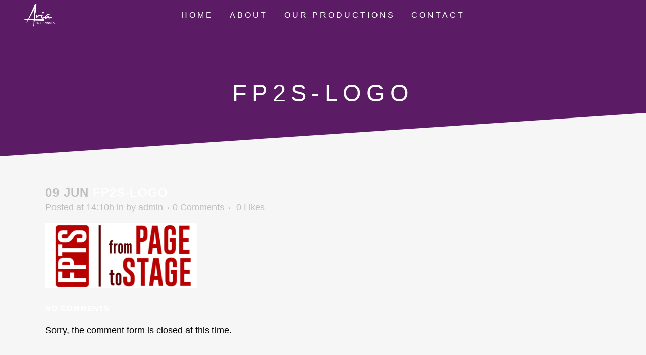

--- FILE ---
content_type: text/html; charset=UTF-8
request_url: https://aria-entertainment.com/fp2s-logo/
body_size: 11265
content:
<!DOCTYPE html>
<html lang="en-US">
<head>
	<meta charset="UTF-8" />
	
				<meta name="viewport" content="width=device-width,initial-scale=1,user-scalable=no">
		
            
                        <link rel="shortcut icon" type="image/x-icon" href="https://usercontent.one/wp/aria-entertainment.com/wp-content/uploads/2012/12/aria-logo-small.png?media=1713883067">
            <link rel="apple-touch-icon" href="https://usercontent.one/wp/aria-entertainment.com/wp-content/uploads/2012/12/aria-logo-small.png?media=1713883067"/>
        
	<link rel="profile" href="https://gmpg.org/xfn/11" />
	<link rel="pingback" href="https://aria-entertainment.com/xmlrpc.php" />

	<title>Aria Entertainment | fp2s-logo</title>
<meta name='robots' content='max-image-preview:large' />
<link rel='dns-prefetch' href='//stats.wp.com' />
<link rel='dns-prefetch' href='//use.fontawesome.com' />
<link rel='preconnect' href='//i0.wp.com' />
<link rel='preconnect' href='//c0.wp.com' />
<link rel="alternate" type="application/rss+xml" title="Aria Entertainment &raquo; Feed" href="https://aria-entertainment.com/feed/" />
<link rel="alternate" type="application/rss+xml" title="Aria Entertainment &raquo; Comments Feed" href="https://aria-entertainment.com/comments/feed/" />
<script type="text/javascript">
/* <![CDATA[ */
window._wpemojiSettings = {"baseUrl":"https:\/\/s.w.org\/images\/core\/emoji\/15.0.3\/72x72\/","ext":".png","svgUrl":"https:\/\/s.w.org\/images\/core\/emoji\/15.0.3\/svg\/","svgExt":".svg","source":{"concatemoji":"https:\/\/aria-entertainment.com\/wp-includes\/js\/wp-emoji-release.min.js?ver=aa4ab2ec66bd13481ca59f40df58ac1a"}};
/*! This file is auto-generated */
!function(i,n){var o,s,e;function c(e){try{var t={supportTests:e,timestamp:(new Date).valueOf()};sessionStorage.setItem(o,JSON.stringify(t))}catch(e){}}function p(e,t,n){e.clearRect(0,0,e.canvas.width,e.canvas.height),e.fillText(t,0,0);var t=new Uint32Array(e.getImageData(0,0,e.canvas.width,e.canvas.height).data),r=(e.clearRect(0,0,e.canvas.width,e.canvas.height),e.fillText(n,0,0),new Uint32Array(e.getImageData(0,0,e.canvas.width,e.canvas.height).data));return t.every(function(e,t){return e===r[t]})}function u(e,t,n){switch(t){case"flag":return n(e,"\ud83c\udff3\ufe0f\u200d\u26a7\ufe0f","\ud83c\udff3\ufe0f\u200b\u26a7\ufe0f")?!1:!n(e,"\ud83c\uddfa\ud83c\uddf3","\ud83c\uddfa\u200b\ud83c\uddf3")&&!n(e,"\ud83c\udff4\udb40\udc67\udb40\udc62\udb40\udc65\udb40\udc6e\udb40\udc67\udb40\udc7f","\ud83c\udff4\u200b\udb40\udc67\u200b\udb40\udc62\u200b\udb40\udc65\u200b\udb40\udc6e\u200b\udb40\udc67\u200b\udb40\udc7f");case"emoji":return!n(e,"\ud83d\udc26\u200d\u2b1b","\ud83d\udc26\u200b\u2b1b")}return!1}function f(e,t,n){var r="undefined"!=typeof WorkerGlobalScope&&self instanceof WorkerGlobalScope?new OffscreenCanvas(300,150):i.createElement("canvas"),a=r.getContext("2d",{willReadFrequently:!0}),o=(a.textBaseline="top",a.font="600 32px Arial",{});return e.forEach(function(e){o[e]=t(a,e,n)}),o}function t(e){var t=i.createElement("script");t.src=e,t.defer=!0,i.head.appendChild(t)}"undefined"!=typeof Promise&&(o="wpEmojiSettingsSupports",s=["flag","emoji"],n.supports={everything:!0,everythingExceptFlag:!0},e=new Promise(function(e){i.addEventListener("DOMContentLoaded",e,{once:!0})}),new Promise(function(t){var n=function(){try{var e=JSON.parse(sessionStorage.getItem(o));if("object"==typeof e&&"number"==typeof e.timestamp&&(new Date).valueOf()<e.timestamp+604800&&"object"==typeof e.supportTests)return e.supportTests}catch(e){}return null}();if(!n){if("undefined"!=typeof Worker&&"undefined"!=typeof OffscreenCanvas&&"undefined"!=typeof URL&&URL.createObjectURL&&"undefined"!=typeof Blob)try{var e="postMessage("+f.toString()+"("+[JSON.stringify(s),u.toString(),p.toString()].join(",")+"));",r=new Blob([e],{type:"text/javascript"}),a=new Worker(URL.createObjectURL(r),{name:"wpTestEmojiSupports"});return void(a.onmessage=function(e){c(n=e.data),a.terminate(),t(n)})}catch(e){}c(n=f(s,u,p))}t(n)}).then(function(e){for(var t in e)n.supports[t]=e[t],n.supports.everything=n.supports.everything&&n.supports[t],"flag"!==t&&(n.supports.everythingExceptFlag=n.supports.everythingExceptFlag&&n.supports[t]);n.supports.everythingExceptFlag=n.supports.everythingExceptFlag&&!n.supports.flag,n.DOMReady=!1,n.readyCallback=function(){n.DOMReady=!0}}).then(function(){return e}).then(function(){var e;n.supports.everything||(n.readyCallback(),(e=n.source||{}).concatemoji?t(e.concatemoji):e.wpemoji&&e.twemoji&&(t(e.twemoji),t(e.wpemoji)))}))}((window,document),window._wpemojiSettings);
/* ]]> */
</script>
<style id='wp-emoji-styles-inline-css' type='text/css'>

	img.wp-smiley, img.emoji {
		display: inline !important;
		border: none !important;
		box-shadow: none !important;
		height: 1em !important;
		width: 1em !important;
		margin: 0 0.07em !important;
		vertical-align: -0.1em !important;
		background: none !important;
		padding: 0 !important;
	}
</style>
<link rel='stylesheet' id='wp-block-library-css' href='https://c0.wp.com/c/6.6.4/wp-includes/css/dist/block-library/style.min.css' type='text/css' media='all' />
<link rel='stylesheet' id='wpzoom-social-icons-block-style-css' href='https://usercontent.one/wp/aria-entertainment.com/wp-content/plugins/social-icons-widget-by-wpzoom/block/dist/style-wpzoom-social-icons.css?ver=4.5.5&media=1713883067' type='text/css' media='all' />
<link rel='stylesheet' id='mediaelement-css' href='https://c0.wp.com/c/6.6.4/wp-includes/js/mediaelement/mediaelementplayer-legacy.min.css' type='text/css' media='all' />
<link rel='stylesheet' id='wp-mediaelement-css' href='https://c0.wp.com/c/6.6.4/wp-includes/js/mediaelement/wp-mediaelement.min.css' type='text/css' media='all' />
<style id='jetpack-sharing-buttons-style-inline-css' type='text/css'>
.jetpack-sharing-buttons__services-list{display:flex;flex-direction:row;flex-wrap:wrap;gap:0;list-style-type:none;margin:5px;padding:0}.jetpack-sharing-buttons__services-list.has-small-icon-size{font-size:12px}.jetpack-sharing-buttons__services-list.has-normal-icon-size{font-size:16px}.jetpack-sharing-buttons__services-list.has-large-icon-size{font-size:24px}.jetpack-sharing-buttons__services-list.has-huge-icon-size{font-size:36px}@media print{.jetpack-sharing-buttons__services-list{display:none!important}}.editor-styles-wrapper .wp-block-jetpack-sharing-buttons{gap:0;padding-inline-start:0}ul.jetpack-sharing-buttons__services-list.has-background{padding:1.25em 2.375em}
</style>
<style id='font-awesome-svg-styles-default-inline-css' type='text/css'>
.svg-inline--fa {
  display: inline-block;
  height: 1em;
  overflow: visible;
  vertical-align: -.125em;
}
</style>
<link rel='stylesheet' id='font-awesome-svg-styles-css' href='https://usercontent.one/wp/aria-entertainment.com/wp-content/uploads/font-awesome/v6.5.1/css/svg-with-js.css?media=1713883067' type='text/css' media='all' />
<style id='font-awesome-svg-styles-inline-css' type='text/css'>
   .wp-block-font-awesome-icon svg::before,
   .wp-rich-text-font-awesome-icon svg::before {content: unset;}
</style>
<style id='classic-theme-styles-inline-css' type='text/css'>
/*! This file is auto-generated */
.wp-block-button__link{color:#fff;background-color:#32373c;border-radius:9999px;box-shadow:none;text-decoration:none;padding:calc(.667em + 2px) calc(1.333em + 2px);font-size:1.125em}.wp-block-file__button{background:#32373c;color:#fff;text-decoration:none}
</style>
<style id='global-styles-inline-css' type='text/css'>
:root{--wp--preset--aspect-ratio--square: 1;--wp--preset--aspect-ratio--4-3: 4/3;--wp--preset--aspect-ratio--3-4: 3/4;--wp--preset--aspect-ratio--3-2: 3/2;--wp--preset--aspect-ratio--2-3: 2/3;--wp--preset--aspect-ratio--16-9: 16/9;--wp--preset--aspect-ratio--9-16: 9/16;--wp--preset--color--black: #000000;--wp--preset--color--cyan-bluish-gray: #abb8c3;--wp--preset--color--white: #ffffff;--wp--preset--color--pale-pink: #f78da7;--wp--preset--color--vivid-red: #cf2e2e;--wp--preset--color--luminous-vivid-orange: #ff6900;--wp--preset--color--luminous-vivid-amber: #fcb900;--wp--preset--color--light-green-cyan: #7bdcb5;--wp--preset--color--vivid-green-cyan: #00d084;--wp--preset--color--pale-cyan-blue: #8ed1fc;--wp--preset--color--vivid-cyan-blue: #0693e3;--wp--preset--color--vivid-purple: #9b51e0;--wp--preset--gradient--vivid-cyan-blue-to-vivid-purple: linear-gradient(135deg,rgba(6,147,227,1) 0%,rgb(155,81,224) 100%);--wp--preset--gradient--light-green-cyan-to-vivid-green-cyan: linear-gradient(135deg,rgb(122,220,180) 0%,rgb(0,208,130) 100%);--wp--preset--gradient--luminous-vivid-amber-to-luminous-vivid-orange: linear-gradient(135deg,rgba(252,185,0,1) 0%,rgba(255,105,0,1) 100%);--wp--preset--gradient--luminous-vivid-orange-to-vivid-red: linear-gradient(135deg,rgba(255,105,0,1) 0%,rgb(207,46,46) 100%);--wp--preset--gradient--very-light-gray-to-cyan-bluish-gray: linear-gradient(135deg,rgb(238,238,238) 0%,rgb(169,184,195) 100%);--wp--preset--gradient--cool-to-warm-spectrum: linear-gradient(135deg,rgb(74,234,220) 0%,rgb(151,120,209) 20%,rgb(207,42,186) 40%,rgb(238,44,130) 60%,rgb(251,105,98) 80%,rgb(254,248,76) 100%);--wp--preset--gradient--blush-light-purple: linear-gradient(135deg,rgb(255,206,236) 0%,rgb(152,150,240) 100%);--wp--preset--gradient--blush-bordeaux: linear-gradient(135deg,rgb(254,205,165) 0%,rgb(254,45,45) 50%,rgb(107,0,62) 100%);--wp--preset--gradient--luminous-dusk: linear-gradient(135deg,rgb(255,203,112) 0%,rgb(199,81,192) 50%,rgb(65,88,208) 100%);--wp--preset--gradient--pale-ocean: linear-gradient(135deg,rgb(255,245,203) 0%,rgb(182,227,212) 50%,rgb(51,167,181) 100%);--wp--preset--gradient--electric-grass: linear-gradient(135deg,rgb(202,248,128) 0%,rgb(113,206,126) 100%);--wp--preset--gradient--midnight: linear-gradient(135deg,rgb(2,3,129) 0%,rgb(40,116,252) 100%);--wp--preset--font-size--small: 13px;--wp--preset--font-size--medium: 20px;--wp--preset--font-size--large: 36px;--wp--preset--font-size--x-large: 42px;--wp--preset--spacing--20: 0.44rem;--wp--preset--spacing--30: 0.67rem;--wp--preset--spacing--40: 1rem;--wp--preset--spacing--50: 1.5rem;--wp--preset--spacing--60: 2.25rem;--wp--preset--spacing--70: 3.38rem;--wp--preset--spacing--80: 5.06rem;--wp--preset--shadow--natural: 6px 6px 9px rgba(0, 0, 0, 0.2);--wp--preset--shadow--deep: 12px 12px 50px rgba(0, 0, 0, 0.4);--wp--preset--shadow--sharp: 6px 6px 0px rgba(0, 0, 0, 0.2);--wp--preset--shadow--outlined: 6px 6px 0px -3px rgba(255, 255, 255, 1), 6px 6px rgba(0, 0, 0, 1);--wp--preset--shadow--crisp: 6px 6px 0px rgba(0, 0, 0, 1);}:where(.is-layout-flex){gap: 0.5em;}:where(.is-layout-grid){gap: 0.5em;}body .is-layout-flex{display: flex;}.is-layout-flex{flex-wrap: wrap;align-items: center;}.is-layout-flex > :is(*, div){margin: 0;}body .is-layout-grid{display: grid;}.is-layout-grid > :is(*, div){margin: 0;}:where(.wp-block-columns.is-layout-flex){gap: 2em;}:where(.wp-block-columns.is-layout-grid){gap: 2em;}:where(.wp-block-post-template.is-layout-flex){gap: 1.25em;}:where(.wp-block-post-template.is-layout-grid){gap: 1.25em;}.has-black-color{color: var(--wp--preset--color--black) !important;}.has-cyan-bluish-gray-color{color: var(--wp--preset--color--cyan-bluish-gray) !important;}.has-white-color{color: var(--wp--preset--color--white) !important;}.has-pale-pink-color{color: var(--wp--preset--color--pale-pink) !important;}.has-vivid-red-color{color: var(--wp--preset--color--vivid-red) !important;}.has-luminous-vivid-orange-color{color: var(--wp--preset--color--luminous-vivid-orange) !important;}.has-luminous-vivid-amber-color{color: var(--wp--preset--color--luminous-vivid-amber) !important;}.has-light-green-cyan-color{color: var(--wp--preset--color--light-green-cyan) !important;}.has-vivid-green-cyan-color{color: var(--wp--preset--color--vivid-green-cyan) !important;}.has-pale-cyan-blue-color{color: var(--wp--preset--color--pale-cyan-blue) !important;}.has-vivid-cyan-blue-color{color: var(--wp--preset--color--vivid-cyan-blue) !important;}.has-vivid-purple-color{color: var(--wp--preset--color--vivid-purple) !important;}.has-black-background-color{background-color: var(--wp--preset--color--black) !important;}.has-cyan-bluish-gray-background-color{background-color: var(--wp--preset--color--cyan-bluish-gray) !important;}.has-white-background-color{background-color: var(--wp--preset--color--white) !important;}.has-pale-pink-background-color{background-color: var(--wp--preset--color--pale-pink) !important;}.has-vivid-red-background-color{background-color: var(--wp--preset--color--vivid-red) !important;}.has-luminous-vivid-orange-background-color{background-color: var(--wp--preset--color--luminous-vivid-orange) !important;}.has-luminous-vivid-amber-background-color{background-color: var(--wp--preset--color--luminous-vivid-amber) !important;}.has-light-green-cyan-background-color{background-color: var(--wp--preset--color--light-green-cyan) !important;}.has-vivid-green-cyan-background-color{background-color: var(--wp--preset--color--vivid-green-cyan) !important;}.has-pale-cyan-blue-background-color{background-color: var(--wp--preset--color--pale-cyan-blue) !important;}.has-vivid-cyan-blue-background-color{background-color: var(--wp--preset--color--vivid-cyan-blue) !important;}.has-vivid-purple-background-color{background-color: var(--wp--preset--color--vivid-purple) !important;}.has-black-border-color{border-color: var(--wp--preset--color--black) !important;}.has-cyan-bluish-gray-border-color{border-color: var(--wp--preset--color--cyan-bluish-gray) !important;}.has-white-border-color{border-color: var(--wp--preset--color--white) !important;}.has-pale-pink-border-color{border-color: var(--wp--preset--color--pale-pink) !important;}.has-vivid-red-border-color{border-color: var(--wp--preset--color--vivid-red) !important;}.has-luminous-vivid-orange-border-color{border-color: var(--wp--preset--color--luminous-vivid-orange) !important;}.has-luminous-vivid-amber-border-color{border-color: var(--wp--preset--color--luminous-vivid-amber) !important;}.has-light-green-cyan-border-color{border-color: var(--wp--preset--color--light-green-cyan) !important;}.has-vivid-green-cyan-border-color{border-color: var(--wp--preset--color--vivid-green-cyan) !important;}.has-pale-cyan-blue-border-color{border-color: var(--wp--preset--color--pale-cyan-blue) !important;}.has-vivid-cyan-blue-border-color{border-color: var(--wp--preset--color--vivid-cyan-blue) !important;}.has-vivid-purple-border-color{border-color: var(--wp--preset--color--vivid-purple) !important;}.has-vivid-cyan-blue-to-vivid-purple-gradient-background{background: var(--wp--preset--gradient--vivid-cyan-blue-to-vivid-purple) !important;}.has-light-green-cyan-to-vivid-green-cyan-gradient-background{background: var(--wp--preset--gradient--light-green-cyan-to-vivid-green-cyan) !important;}.has-luminous-vivid-amber-to-luminous-vivid-orange-gradient-background{background: var(--wp--preset--gradient--luminous-vivid-amber-to-luminous-vivid-orange) !important;}.has-luminous-vivid-orange-to-vivid-red-gradient-background{background: var(--wp--preset--gradient--luminous-vivid-orange-to-vivid-red) !important;}.has-very-light-gray-to-cyan-bluish-gray-gradient-background{background: var(--wp--preset--gradient--very-light-gray-to-cyan-bluish-gray) !important;}.has-cool-to-warm-spectrum-gradient-background{background: var(--wp--preset--gradient--cool-to-warm-spectrum) !important;}.has-blush-light-purple-gradient-background{background: var(--wp--preset--gradient--blush-light-purple) !important;}.has-blush-bordeaux-gradient-background{background: var(--wp--preset--gradient--blush-bordeaux) !important;}.has-luminous-dusk-gradient-background{background: var(--wp--preset--gradient--luminous-dusk) !important;}.has-pale-ocean-gradient-background{background: var(--wp--preset--gradient--pale-ocean) !important;}.has-electric-grass-gradient-background{background: var(--wp--preset--gradient--electric-grass) !important;}.has-midnight-gradient-background{background: var(--wp--preset--gradient--midnight) !important;}.has-small-font-size{font-size: var(--wp--preset--font-size--small) !important;}.has-medium-font-size{font-size: var(--wp--preset--font-size--medium) !important;}.has-large-font-size{font-size: var(--wp--preset--font-size--large) !important;}.has-x-large-font-size{font-size: var(--wp--preset--font-size--x-large) !important;}
:where(.wp-block-post-template.is-layout-flex){gap: 1.25em;}:where(.wp-block-post-template.is-layout-grid){gap: 1.25em;}
:where(.wp-block-columns.is-layout-flex){gap: 2em;}:where(.wp-block-columns.is-layout-grid){gap: 2em;}
:root :where(.wp-block-pullquote){font-size: 1.5em;line-height: 1.6;}
</style>
<link rel='stylesheet' id='bridge-default-style-css' href='https://usercontent.one/wp/aria-entertainment.com/wp-content/themes/bridge/style.css?media=1713883067?ver=aa4ab2ec66bd13481ca59f40df58ac1a' type='text/css' media='all' />
<link rel='stylesheet' id='bridge-qode-font_awesome-css' href='https://usercontent.one/wp/aria-entertainment.com/wp-content/themes/bridge/css/font-awesome/css/font-awesome.min.css?media=1713883067?ver=aa4ab2ec66bd13481ca59f40df58ac1a' type='text/css' media='all' />
<link rel='stylesheet' id='bridge-stylesheet-css' href='https://usercontent.one/wp/aria-entertainment.com/wp-content/themes/bridge/css/stylesheet.min.css?media=1713883067?ver=aa4ab2ec66bd13481ca59f40df58ac1a' type='text/css' media='all' />
<style id='bridge-stylesheet-inline-css' type='text/css'>
   .postid-2155.disabled_footer_top .footer_top_holder, .postid-2155.disabled_footer_bottom .footer_bottom_holder { display: none;}


</style>
<link rel='stylesheet' id='bridge-print-css' href='https://usercontent.one/wp/aria-entertainment.com/wp-content/themes/bridge/css/print.css?media=1713883067?ver=aa4ab2ec66bd13481ca59f40df58ac1a' type='text/css' media='all' />
<link rel='stylesheet' id='bridge-style-dynamic-css' href='https://aria-entertainment.com/wp-content/themes/bridge/css/style_dynamic_callback.php?ver=aa4ab2ec66bd13481ca59f40df58ac1a' type='text/css' media='all' />
<link rel='stylesheet' id='bridge-responsive-css' href='https://usercontent.one/wp/aria-entertainment.com/wp-content/themes/bridge/css/responsive.min.css?media=1713883067?ver=aa4ab2ec66bd13481ca59f40df58ac1a' type='text/css' media='all' />
<link rel='stylesheet' id='bridge-style-dynamic-responsive-css' href='https://aria-entertainment.com/wp-content/themes/bridge/css/style_dynamic_responsive_callback.php?ver=aa4ab2ec66bd13481ca59f40df58ac1a' type='text/css' media='all' />
<style id='bridge-style-dynamic-responsive-inline-css' type='text/css'>
.filter_holder ul li {
   display: inline-block !important;
   float: none !important;
}

.qode_portfolio_related .project_category {
display: none;
}

.contact_form h5 {
color: #5b1b65;
}
</style>
<link rel='stylesheet' id='js_composer_front-css' href='https://usercontent.one/wp/aria-entertainment.com/wp-content/plugins/js_composer/assets/css/js_composer.min.css?ver=8.0.1&media=1713883067' type='text/css' media='all' />
<link rel='stylesheet' id='bridge-core-dashboard-style-css' href='https://usercontent.one/wp/aria-entertainment.com/wp-content/plugins/bridge-core/modules/core-dashboard/assets/css/core-dashboard.min.css?media=1713883067?ver=aa4ab2ec66bd13481ca59f40df58ac1a' type='text/css' media='all' />
<link rel='stylesheet' id='font-awesome-official-css' href='https://use.fontawesome.com/releases/v6.5.1/css/all.css' type='text/css' media='all' integrity="sha384-t1nt8BQoYMLFN5p42tRAtuAAFQaCQODekUVeKKZrEnEyp4H2R0RHFz0KWpmj7i8g" crossorigin="anonymous" />
<link rel='stylesheet' id='wpzoom-social-icons-socicon-css' href='https://usercontent.one/wp/aria-entertainment.com/wp-content/plugins/social-icons-widget-by-wpzoom/assets/css/wpzoom-socicon.css?media=1713883067?ver=1769550677' type='text/css' media='all' />
<link rel='stylesheet' id='wpzoom-social-icons-genericons-css' href='https://usercontent.one/wp/aria-entertainment.com/wp-content/plugins/social-icons-widget-by-wpzoom/assets/css/genericons.css?media=1713883067?ver=1769550677' type='text/css' media='all' />
<link rel='stylesheet' id='wpzoom-social-icons-academicons-css' href='https://usercontent.one/wp/aria-entertainment.com/wp-content/plugins/social-icons-widget-by-wpzoom/assets/css/academicons.min.css?media=1713883067?ver=1769550677' type='text/css' media='all' />
<link rel='stylesheet' id='wpzoom-social-icons-font-awesome-3-css' href='https://usercontent.one/wp/aria-entertainment.com/wp-content/plugins/social-icons-widget-by-wpzoom/assets/css/font-awesome-3.min.css?media=1713883067?ver=1769550677' type='text/css' media='all' />
<link rel='stylesheet' id='dashicons-css' href='https://c0.wp.com/c/6.6.4/wp-includes/css/dashicons.min.css' type='text/css' media='all' />
<link rel='stylesheet' id='wpzoom-social-icons-styles-css' href='https://usercontent.one/wp/aria-entertainment.com/wp-content/plugins/social-icons-widget-by-wpzoom/assets/css/wpzoom-social-icons-styles.css?media=1713883067?ver=1769550677' type='text/css' media='all' />
<link rel='stylesheet' id='rtbs-css' href='https://usercontent.one/wp/aria-entertainment.com/wp-content/plugins/responsive-tabs/inc/css/rtbs_style.min.css?ver=4.0.11&media=1713883067' type='text/css' media='all' />
<link rel='preload' as='font'  id='wpzoom-social-icons-font-academicons-woff2-css' href='https://usercontent.one/wp/aria-entertainment.com/wp-content/plugins/social-icons-widget-by-wpzoom/assets/font/academicons.woff2?v=1.9.2&media=1713883067'  type='font/woff2' crossorigin />
<link rel='preload' as='font'  id='wpzoom-social-icons-font-fontawesome-3-woff2-css' href='https://usercontent.one/wp/aria-entertainment.com/wp-content/plugins/social-icons-widget-by-wpzoom/assets/font/fontawesome-webfont.woff2?v=4.7.0&media=1713883067'  type='font/woff2' crossorigin />
<link rel='preload' as='font'  id='wpzoom-social-icons-font-genericons-woff-css' href='https://usercontent.one/wp/aria-entertainment.com/wp-content/plugins/social-icons-widget-by-wpzoom/assets/font/Genericons.woff?media=1713883067'  type='font/woff' crossorigin />
<link rel='preload' as='font'  id='wpzoom-social-icons-font-socicon-woff2-css' href='https://usercontent.one/wp/aria-entertainment.com/wp-content/plugins/social-icons-widget-by-wpzoom/assets/font/socicon.woff2?v=4.5.5&media=1713883067'  type='font/woff2' crossorigin />
<link rel='stylesheet' id='font-awesome-official-v4shim-css' href='https://use.fontawesome.com/releases/v6.5.1/css/v4-shims.css' type='text/css' media='all' integrity="sha384-5Jfdy0XO8+vjCRofsSnGmxGSYjLfsjjTOABKxVr8BkfvlaAm14bIJc7Jcjfq/xQI" crossorigin="anonymous" />
<script type="text/javascript" src="https://c0.wp.com/c/6.6.4/wp-includes/js/jquery/jquery.min.js" id="jquery-core-js"></script>
<script type="text/javascript" src="https://c0.wp.com/c/6.6.4/wp-includes/js/jquery/jquery-migrate.min.js" id="jquery-migrate-js"></script>
<script type="text/javascript" src="https://usercontent.one/wp/aria-entertainment.com/wp-content/plugins/responsive-tabs/inc/js/rtbs.min.js?ver=4.0.11&media=1713883067" id="rtbs-js"></script>
<script></script><link rel="https://api.w.org/" href="https://aria-entertainment.com/wp-json/" /><link rel="alternate" title="JSON" type="application/json" href="https://aria-entertainment.com/wp-json/wp/v2/media/2155" /><link rel="EditURI" type="application/rsd+xml" title="RSD" href="https://aria-entertainment.com/xmlrpc.php?rsd" />
<link rel="alternate" title="oEmbed (JSON)" type="application/json+oembed" href="https://aria-entertainment.com/wp-json/oembed/1.0/embed?url=https%3A%2F%2Faria-entertainment.com%2Ffp2s-logo%2F" />
<link rel="alternate" title="oEmbed (XML)" type="text/xml+oembed" href="https://aria-entertainment.com/wp-json/oembed/1.0/embed?url=https%3A%2F%2Faria-entertainment.com%2Ffp2s-logo%2F&#038;format=xml" />
<style>[class*=" icon-oc-"],[class^=icon-oc-]{speak:none;font-style:normal;font-weight:400;font-variant:normal;text-transform:none;line-height:1;-webkit-font-smoothing:antialiased;-moz-osx-font-smoothing:grayscale}.icon-oc-one-com-white-32px-fill:before{content:"901"}.icon-oc-one-com:before{content:"900"}#one-com-icon,.toplevel_page_onecom-wp .wp-menu-image{speak:none;display:flex;align-items:center;justify-content:center;text-transform:none;line-height:1;-webkit-font-smoothing:antialiased;-moz-osx-font-smoothing:grayscale}.onecom-wp-admin-bar-item>a,.toplevel_page_onecom-wp>.wp-menu-name{font-size:16px;font-weight:400;line-height:1}.toplevel_page_onecom-wp>.wp-menu-name img{width:69px;height:9px;}.wp-submenu-wrap.wp-submenu>.wp-submenu-head>img{width:88px;height:auto}.onecom-wp-admin-bar-item>a img{height:7px!important}.onecom-wp-admin-bar-item>a img,.toplevel_page_onecom-wp>.wp-menu-name img{opacity:.8}.onecom-wp-admin-bar-item.hover>a img,.toplevel_page_onecom-wp.wp-has-current-submenu>.wp-menu-name img,li.opensub>a.toplevel_page_onecom-wp>.wp-menu-name img{opacity:1}#one-com-icon:before,.onecom-wp-admin-bar-item>a:before,.toplevel_page_onecom-wp>.wp-menu-image:before{content:'';position:static!important;background-color:rgba(240,245,250,.4);border-radius:102px;width:18px;height:18px;padding:0!important}.onecom-wp-admin-bar-item>a:before{width:14px;height:14px}.onecom-wp-admin-bar-item.hover>a:before,.toplevel_page_onecom-wp.opensub>a>.wp-menu-image:before,.toplevel_page_onecom-wp.wp-has-current-submenu>.wp-menu-image:before{background-color:#76b82a}.onecom-wp-admin-bar-item>a{display:inline-flex!important;align-items:center;justify-content:center}#one-com-logo-wrapper{font-size:4em}#one-com-icon{vertical-align:middle}.imagify-welcome{display:none !important;}</style>	<style>img#wpstats{display:none}</style>
		<meta name="generator" content="Elementor 3.34.3; features: e_font_icon_svg, additional_custom_breakpoints; settings: css_print_method-external, google_font-enabled, font_display-auto">
			<style>
				.e-con.e-parent:nth-of-type(n+4):not(.e-lazyloaded):not(.e-no-lazyload),
				.e-con.e-parent:nth-of-type(n+4):not(.e-lazyloaded):not(.e-no-lazyload) * {
					background-image: none !important;
				}
				@media screen and (max-height: 1024px) {
					.e-con.e-parent:nth-of-type(n+3):not(.e-lazyloaded):not(.e-no-lazyload),
					.e-con.e-parent:nth-of-type(n+3):not(.e-lazyloaded):not(.e-no-lazyload) * {
						background-image: none !important;
					}
				}
				@media screen and (max-height: 640px) {
					.e-con.e-parent:nth-of-type(n+2):not(.e-lazyloaded):not(.e-no-lazyload),
					.e-con.e-parent:nth-of-type(n+2):not(.e-lazyloaded):not(.e-no-lazyload) * {
						background-image: none !important;
					}
				}
			</style>
			<meta name="generator" content="Powered by WPBakery Page Builder - drag and drop page builder for WordPress."/>
<noscript><style> .wpb_animate_when_almost_visible { opacity: 1; }</style></noscript></head>

<body data-rsssl=1 class="attachment attachment-template-default single single-attachment postid-2155 attachmentid-2155 attachment-png bridge-core-3.2.0  footer_responsive_adv transparent_content qode-theme-ver-30.6.1 qode-theme-bridge disabled_footer_top wpb-js-composer js-comp-ver-8.0.1 vc_responsive elementor-default elementor-kit-2408" itemscope itemtype="http://schema.org/WebPage">




<div class="wrapper">
	<div class="wrapper_inner">

    
		<!-- Google Analytics start -->
				<!-- Google Analytics end -->

		
	<header class=" centered_logo_animate scroll_header_top_area light fixed scrolled_not_transparent header_style_on_scroll page_header">
	<div class="header_inner clearfix">
				<div class="header_top_bottom_holder">
			
			<div class="header_bottom clearfix" style=' background-color:rgba(91, 27, 101, 1);' >
											<div class="header_inner_left">
																	<div class="mobile_menu_button">
		<span>
			<i class="qode_icon_font_awesome fa fa-bars " ></i>		</span>
	</div>
								<div class="logo_wrapper" >
	<div class="q_logo">
		<a itemprop="url" href="https://aria-entertainment.com/" >
             <img itemprop="image" class="normal" src="https://usercontent.one/wp/aria-entertainment.com/wp-content/uploads/2012/12/aria-logo-small.png?media=1713883067" alt="Logo"> 			 <img itemprop="image" class="light" src="https://aria-entertainment.com/stg_1cd78/wp-content/uploads/2023/09/Aria-Logo-End-Card-a-1-1.png" alt="Logo"/> 			 <img itemprop="image" class="dark" src="https://usercontent.one/wp/aria-entertainment.com/wp-content/uploads/2012/12/aria-logo-small.png?media=1713883067" alt="Logo"/> 			 <img itemprop="image" class="sticky" src="https://usercontent.one/wp/aria-entertainment.com/wp-content/uploads/2012/12/aria-logo-small.png?media=1713883067" alt="Logo"/> 			 <img itemprop="image" class="mobile" src="https://usercontent.one/wp/aria-entertainment.com/wp-content/uploads/2012/12/aria-logo-small.png?media=1713883067" alt="Logo"/> 					</a>
	</div>
	</div>															</div>
															<div class="header_inner_right">
									<div class="side_menu_button_wrapper right">
																														<div class="side_menu_button">
																																	
										</div>
									</div>
								</div>
							
							
							<nav class="main_menu drop_down center">
								<ul id="menu-main-nav" class=""><li id="nav-menu-item-2643" class="menu-item menu-item-type-post_type menu-item-object-page menu-item-home  narrow"><a href="https://aria-entertainment.com/" class=""><i class="menu_icon blank fa"></i><span>Home</span><span class="plus"></span></a></li>
<li id="nav-menu-item-1446" class="menu-item menu-item-type-post_type menu-item-object-page  narrow"><a href="https://aria-entertainment.com/about/" class=""><i class="menu_icon blank fa"></i><span>About</span><span class="plus"></span></a></li>
<li id="nav-menu-item-1445" class="menu-item menu-item-type-post_type menu-item-object-page  narrow"><a href="https://aria-entertainment.com/our-productions/" class=""><i class="menu_icon blank fa"></i><span>Our Productions</span><span class="plus"></span></a></li>
<li id="nav-menu-item-1447" class="menu-item menu-item-type-post_type menu-item-object-page  narrow"><a href="https://aria-entertainment.com/contact/" class=""><i class="menu_icon blank fa"></i><span>Contact</span><span class="plus"></span></a></li>
</ul>							</nav>
														<nav class="mobile_menu">
	<ul id="menu-main-nav-1" class=""><li id="mobile-menu-item-2643" class="menu-item menu-item-type-post_type menu-item-object-page menu-item-home "><a href="https://aria-entertainment.com/" class=""><span>Home</span></a><span class="mobile_arrow"><i class="fa fa-angle-right"></i><i class="fa fa-angle-down"></i></span></li>
<li id="mobile-menu-item-1446" class="menu-item menu-item-type-post_type menu-item-object-page "><a href="https://aria-entertainment.com/about/" class=""><span>About</span></a><span class="mobile_arrow"><i class="fa fa-angle-right"></i><i class="fa fa-angle-down"></i></span></li>
<li id="mobile-menu-item-1445" class="menu-item menu-item-type-post_type menu-item-object-page "><a href="https://aria-entertainment.com/our-productions/" class=""><span>Our Productions</span></a><span class="mobile_arrow"><i class="fa fa-angle-right"></i><i class="fa fa-angle-down"></i></span></li>
<li id="mobile-menu-item-1447" class="menu-item menu-item-type-post_type menu-item-object-page "><a href="https://aria-entertainment.com/contact/" class=""><span>Contact</span></a><span class="mobile_arrow"><i class="fa fa-angle-right"></i><i class="fa fa-angle-down"></i></span></li>
</ul></nav>											</div>
			</div>
		</div>
</header>	<a id="back_to_top" href="#">
        <span class="fa-stack">
            <i class="qode_icon_font_awesome fa fa-arrow-up " ></i>        </span>
	</a>
	
	
    
    	
    
    <div class="content content_top_margin">
        <div class="content_inner  ">
    
		<div class="title_outer title_without_animation"    data-height="250">
		<div class="title title_size_large  position_center " style="height:250px;background-color:#5b1b65;">
			<div class="image not_responsive"></div>
										<div class="title_holder"  style="padding-top:0;height:250px;">
					<div class="container">
						<div class="container_inner clearfix">
								<div class="title_subtitle_holder" >
                                                                																													<h1 ><span>fp2s-logo</span></h1>
																				
																																					                                                            </div>
						</div>
					</div>
				</div>
										<svg class="angled-section svg-title-bottom" preserveAspectRatio="none" viewBox="0 0 86 86" width="100%" height="86">
											<polygon style="fill: ;" points="0,86 86,0 86,86" />
									</svg>
					</div>
			</div>
										<div class="container">
														<div class="container_inner default_template_holder" >
															<div class="blog_single blog_holder">
								<article id="post-2155" class="post-2155 attachment type-attachment status-inherit hentry">
			<div class="post_content_holder">
								<div class="post_text">
					<div class="post_text_inner">
						<h2 itemprop="name" class="entry_title"><span itemprop="dateCreated" class="date entry_date updated">09 Jun<meta itemprop="interactionCount" content="UserComments: 0"/></span> fp2s-logo</h2>
						<div class="post_info">
							<span class="time">Posted at 14:10h</span>
							in 							<span class="post_author">
								by								<a itemprop="author" class="post_author_link" href="https://aria-entertainment.com/author/admin/">admin</a>
							</span>
															<span class="dots"><i class="fa fa-square"></i></span><a itemprop="url" class="post_comments" href="https://aria-entertainment.com/fp2s-logo/#respond" target="_self">0 Comments</a>
							                                        <span class="dots"><i class="fa fa-square"></i></span>
        <div class="blog_like">
            <a  href="#" class="qode-like" id="qode-like-2155" title="Like this">0<span>  Likes</span></a>        </div>
        						</div>
						<p class="attachment"><a href="https://i0.wp.com/aria-entertainment.com/wp-content/uploads/2020/06/fp2s-logo.png?ssl=1"><img decoding="async" width="300" height="129" src="https://i0.wp.com/aria-entertainment.com/wp-content/uploads/2020/06/fp2s-logo.png?fit=300%2C129&amp;ssl=1" class="attachment-medium size-medium" alt="" srcset="https://i0.wp.com/aria-entertainment.com/wp-content/uploads/2020/06/fp2s-logo.png?w=350&amp;ssl=1 350w, https://i0.wp.com/aria-entertainment.com/wp-content/uploads/2020/06/fp2s-logo.png?resize=300%2C129&amp;ssl=1 300w, https://i0.wp.com/aria-entertainment.com/wp-content/uploads/2020/06/fp2s-logo.png?resize=150%2C64&amp;ssl=1 150w, https://i0.wp.com/aria-entertainment.com/wp-content/uploads/2020/06/fp2s-logo.png?resize=345%2C150&amp;ssl=1 345w" sizes="(max-width: 300px) 100vw, 300px" /></a></p>
					</div>
				</div>
			</div>
		
	    	</article>													<div class="comment_holder clearfix" id="comments">
<div class="comment_number"><div class="comment_number_inner"><h5>No Comments</h5></div></div>
<div class="comments">
		<!-- If comments are open, but there are no comments. -->

	 
		<!-- If comments are closed. -->
		<p>Sorry, the comment form is closed at this time.</p>

	</div></div>
 <div class="comment_pager">
	<p></p>
 </div>
 <div class="comment_form">
	</div>						                        </div>

                    					</div>
                                 </div>
	


		
	</div>
</div>



	<footer >
		<div class="footer_inner clearfix">
				<div class="footer_top_holder">
            			<div class="footer_top">
								<div class="container">
					<div class="container_inner">
																	<div class="four_columns clearfix">
								<div class="column1 footer_col1">
									<div class="column_inner">
										<div id="block-15" class="widget widget_block">
<ul class="wp-block-social-links alignleft has-large-icon-size is-layout-flex wp-block-social-links-is-layout-flex">



</ul>
</div>									</div>
								</div>
								<div class="column2 footer_col2">
									<div class="column_inner">
										<div id="block-2" class="widget widget_block widget_media_image">
<figure class="wp-block-image size-large is-resized"><img fetchpriority="high" decoding="async" width="1024" height="729" src="https://aria-entertainment.com/stg_1cd78/wp-content/uploads/2023/09/Aria-Logo-End-Card-a-1-1-1024x729.png" alt="" class="wp-image-2686" style="width:194px;height:114px" srcset="https://i0.wp.com/aria-entertainment.com/wp-content/uploads/2023/09/Aria-Logo-End-Card-a-1-1.png?resize=1024%2C729&amp;ssl=1 1024w, https://i0.wp.com/aria-entertainment.com/wp-content/uploads/2023/09/Aria-Logo-End-Card-a-1-1.png?resize=300%2C214&amp;ssl=1 300w, https://i0.wp.com/aria-entertainment.com/wp-content/uploads/2023/09/Aria-Logo-End-Card-a-1-1.png?resize=150%2C107&amp;ssl=1 150w, https://i0.wp.com/aria-entertainment.com/wp-content/uploads/2023/09/Aria-Logo-End-Card-a-1-1.png?resize=768%2C547&amp;ssl=1 768w, https://i0.wp.com/aria-entertainment.com/wp-content/uploads/2023/09/Aria-Logo-End-Card-a-1-1.png?resize=700%2C498&amp;ssl=1 700w, https://i0.wp.com/aria-entertainment.com/wp-content/uploads/2023/09/Aria-Logo-End-Card-a-1-1.png?w=1087&amp;ssl=1 1087w" sizes="(max-width: 1024px) 100vw, 1024px" /></figure>
</div>									</div>
								</div>
								<div class="column3 footer_col3">
									<div class="column_inner">
																			</div>
								</div>
								<div class="column4 footer_col4">
									<div class="column_inner">
																			</div>
								</div>
							</div>
															</div>
				</div>
							</div>
							<svg class="angled-section svg-footer-bottom" preserveAspectRatio="none" viewBox="0 0 86 86" width="100%" height="86">
											<polygon points="0,0 0,86 86,86" />
									</svg>
					</div>
							<div class="footer_bottom_holder">
                								<div class="container">
					<div class="container_inner">
										<div class="three_columns footer_bottom_columns clearfix">
					<div class="column1 footer_bottom_column">
						<div class="column_inner">
							<div class="footer_bottom">
								
<p></p>

<h3 class="wp-block-heading">Aria Entertainment Ltd</h3>

<p>e: <a href="mailto:info@aria-entertianment.com" target="_blank" rel="noreferrer noopener">info@aria-entertianment.com</a></p>

<div style="height:24px" aria-hidden="true" class="wp-block-spacer"></div>

<p></p>

<div class="wp-block-columns are-vertically-aligned-center is-layout-flex wp-container-core-columns-is-layout-1 wp-block-columns-is-layout-flex">
<div class="wp-block-column is-vertically-aligned-center is-layout-flow wp-block-column-is-layout-flow" style="flex-basis:50%">
<div class="wp-block-group is-nowrap is-layout-flex wp-container-core-group-is-layout-1 wp-block-group-is-layout-flex">
<a href="https://www.facebook.com/AriaEntertainment"><i class="fa-brands fa-facebook-f fa-2xl"></i></a>



<a href="https://www.twitter.com/AriaEnts"><i class="fa-brands fa-x-twitter fa-2xl"></i></a>



<a href="https://www.tiktok.com/@ariaentofficial"><i class="fa-brands fa-tiktok fa-2xl"></i></a>
</div>
</div>
</div>
							</div>
						</div>
					</div>
					<div class="column2 footer_bottom_column">
						<div class="column_inner">
							<div class="footer_bottom">
								<div class="wp-block-image">
<figure class="aligncenter size-large is-resized"><img decoding="async" width="1024" height="729" src="https://aria-entertainment.com/stg_1cd78/wp-content/uploads/2023/09/Aria-Logo-End-Card-a-1-1-1024x729.png" alt="" class="wp-image-2686" style="aspect-ratio:1.4046639231824416;width:202px;height:auto" srcset="https://i0.wp.com/aria-entertainment.com/wp-content/uploads/2023/09/Aria-Logo-End-Card-a-1-1.png?resize=1024%2C729&amp;ssl=1 1024w, https://i0.wp.com/aria-entertainment.com/wp-content/uploads/2023/09/Aria-Logo-End-Card-a-1-1.png?resize=300%2C214&amp;ssl=1 300w, https://i0.wp.com/aria-entertainment.com/wp-content/uploads/2023/09/Aria-Logo-End-Card-a-1-1.png?resize=150%2C107&amp;ssl=1 150w, https://i0.wp.com/aria-entertainment.com/wp-content/uploads/2023/09/Aria-Logo-End-Card-a-1-1.png?resize=768%2C547&amp;ssl=1 768w, https://i0.wp.com/aria-entertainment.com/wp-content/uploads/2023/09/Aria-Logo-End-Card-a-1-1.png?resize=700%2C498&amp;ssl=1 700w, https://i0.wp.com/aria-entertainment.com/wp-content/uploads/2023/09/Aria-Logo-End-Card-a-1-1.png?w=1087&amp;ssl=1 1087w" sizes="(max-width: 1024px) 100vw, 1024px" /></figure></div>							</div>
						</div>
					</div>
					<div class="column3 footer_bottom_column">
						<div class="column_inner">
							<div class="footer_bottom">
											<div class="textwidget"><p>Site designed by <a href="http://www.buttondownmedia.co.uk"><img decoding="async" data-recalc-dims="1" src="https://i0.wp.com/www.buttondownmedia.co.uk/buttondownmediawhite.png?w=1060" /></a></p>
</div>
									</div>
						</div>
					</div>
				</div>
									</div>
			</div>
						</div>
				</div>
	</footer>
		
</div>
</div>

			<script>
				const lazyloadRunObserver = () => {
					const lazyloadBackgrounds = document.querySelectorAll( `.e-con.e-parent:not(.e-lazyloaded)` );
					const lazyloadBackgroundObserver = new IntersectionObserver( ( entries ) => {
						entries.forEach( ( entry ) => {
							if ( entry.isIntersecting ) {
								let lazyloadBackground = entry.target;
								if( lazyloadBackground ) {
									lazyloadBackground.classList.add( 'e-lazyloaded' );
								}
								lazyloadBackgroundObserver.unobserve( entry.target );
							}
						});
					}, { rootMargin: '200px 0px 200px 0px' } );
					lazyloadBackgrounds.forEach( ( lazyloadBackground ) => {
						lazyloadBackgroundObserver.observe( lazyloadBackground );
					} );
				};
				const events = [
					'DOMContentLoaded',
					'elementor/lazyload/observe',
				];
				events.forEach( ( event ) => {
					document.addEventListener( event, lazyloadRunObserver );
				} );
			</script>
			<style id='core-block-supports-inline-css' type='text/css'>
.wp-container-core-group-is-layout-1{flex-wrap:nowrap;}.wp-container-core-columns-is-layout-1{flex-wrap:nowrap;}
</style>
<script type="text/javascript" src="https://c0.wp.com/c/6.6.4/wp-includes/js/jquery/ui/core.min.js" id="jquery-ui-core-js"></script>
<script type="text/javascript" src="https://c0.wp.com/c/6.6.4/wp-includes/js/jquery/ui/accordion.min.js" id="jquery-ui-accordion-js"></script>
<script type="text/javascript" src="https://c0.wp.com/c/6.6.4/wp-includes/js/jquery/ui/tabs.min.js" id="jquery-ui-tabs-js"></script>
<script type="text/javascript" src="https://usercontent.one/wp/aria-entertainment.com/wp-content/themes/bridge/js/plugins/doubletaptogo.js?media=1713883067?ver=aa4ab2ec66bd13481ca59f40df58ac1a" id="doubleTapToGo-js"></script>
<script type="text/javascript" src="https://usercontent.one/wp/aria-entertainment.com/wp-content/themes/bridge/js/plugins/modernizr.min.js?media=1713883067?ver=aa4ab2ec66bd13481ca59f40df58ac1a" id="modernizr-js"></script>
<script type="text/javascript" src="https://usercontent.one/wp/aria-entertainment.com/wp-content/themes/bridge/js/plugins/jquery.appear.js?media=1713883067?ver=aa4ab2ec66bd13481ca59f40df58ac1a" id="appear-js"></script>
<script type="text/javascript" src="https://c0.wp.com/c/6.6.4/wp-includes/js/hoverIntent.min.js" id="hoverIntent-js"></script>
<script type="text/javascript" src="https://usercontent.one/wp/aria-entertainment.com/wp-content/themes/bridge/js/plugins/jquery.prettyPhoto.js?media=1713883067?ver=aa4ab2ec66bd13481ca59f40df58ac1a" id="prettyphoto-js"></script>
<script type="text/javascript" id="mediaelement-core-js-before">
/* <![CDATA[ */
var mejsL10n = {"language":"en","strings":{"mejs.download-file":"Download File","mejs.install-flash":"You are using a browser that does not have Flash player enabled or installed. Please turn on your Flash player plugin or download the latest version from https:\/\/get.adobe.com\/flashplayer\/","mejs.fullscreen":"Fullscreen","mejs.play":"Play","mejs.pause":"Pause","mejs.time-slider":"Time Slider","mejs.time-help-text":"Use Left\/Right Arrow keys to advance one second, Up\/Down arrows to advance ten seconds.","mejs.live-broadcast":"Live Broadcast","mejs.volume-help-text":"Use Up\/Down Arrow keys to increase or decrease volume.","mejs.unmute":"Unmute","mejs.mute":"Mute","mejs.volume-slider":"Volume Slider","mejs.video-player":"Video Player","mejs.audio-player":"Audio Player","mejs.captions-subtitles":"Captions\/Subtitles","mejs.captions-chapters":"Chapters","mejs.none":"None","mejs.afrikaans":"Afrikaans","mejs.albanian":"Albanian","mejs.arabic":"Arabic","mejs.belarusian":"Belarusian","mejs.bulgarian":"Bulgarian","mejs.catalan":"Catalan","mejs.chinese":"Chinese","mejs.chinese-simplified":"Chinese (Simplified)","mejs.chinese-traditional":"Chinese (Traditional)","mejs.croatian":"Croatian","mejs.czech":"Czech","mejs.danish":"Danish","mejs.dutch":"Dutch","mejs.english":"English","mejs.estonian":"Estonian","mejs.filipino":"Filipino","mejs.finnish":"Finnish","mejs.french":"French","mejs.galician":"Galician","mejs.german":"German","mejs.greek":"Greek","mejs.haitian-creole":"Haitian Creole","mejs.hebrew":"Hebrew","mejs.hindi":"Hindi","mejs.hungarian":"Hungarian","mejs.icelandic":"Icelandic","mejs.indonesian":"Indonesian","mejs.irish":"Irish","mejs.italian":"Italian","mejs.japanese":"Japanese","mejs.korean":"Korean","mejs.latvian":"Latvian","mejs.lithuanian":"Lithuanian","mejs.macedonian":"Macedonian","mejs.malay":"Malay","mejs.maltese":"Maltese","mejs.norwegian":"Norwegian","mejs.persian":"Persian","mejs.polish":"Polish","mejs.portuguese":"Portuguese","mejs.romanian":"Romanian","mejs.russian":"Russian","mejs.serbian":"Serbian","mejs.slovak":"Slovak","mejs.slovenian":"Slovenian","mejs.spanish":"Spanish","mejs.swahili":"Swahili","mejs.swedish":"Swedish","mejs.tagalog":"Tagalog","mejs.thai":"Thai","mejs.turkish":"Turkish","mejs.ukrainian":"Ukrainian","mejs.vietnamese":"Vietnamese","mejs.welsh":"Welsh","mejs.yiddish":"Yiddish"}};
/* ]]> */
</script>
<script type="text/javascript" src="https://c0.wp.com/c/6.6.4/wp-includes/js/mediaelement/mediaelement-and-player.min.js" id="mediaelement-core-js"></script>
<script type="text/javascript" src="https://c0.wp.com/c/6.6.4/wp-includes/js/mediaelement/mediaelement-migrate.min.js" id="mediaelement-migrate-js"></script>
<script type="text/javascript" id="mediaelement-js-extra">
/* <![CDATA[ */
var _wpmejsSettings = {"pluginPath":"\/wp-includes\/js\/mediaelement\/","classPrefix":"mejs-","stretching":"responsive","audioShortcodeLibrary":"mediaelement","videoShortcodeLibrary":"mediaelement"};
/* ]]> */
</script>
<script type="text/javascript" src="https://c0.wp.com/c/6.6.4/wp-includes/js/mediaelement/wp-mediaelement.min.js" id="wp-mediaelement-js"></script>
<script type="text/javascript" src="https://usercontent.one/wp/aria-entertainment.com/wp-content/themes/bridge/js/plugins/jquery.waitforimages.js?media=1713883067?ver=aa4ab2ec66bd13481ca59f40df58ac1a" id="waitforimages-js"></script>
<script type="text/javascript" src="https://c0.wp.com/c/6.6.4/wp-includes/js/jquery/jquery.form.min.js" id="jquery-form-js"></script>
<script type="text/javascript" src="https://usercontent.one/wp/aria-entertainment.com/wp-content/themes/bridge/js/plugins/waypoints.min.js?media=1713883067?ver=aa4ab2ec66bd13481ca59f40df58ac1a" id="waypoints-js"></script>
<script type="text/javascript" src="https://usercontent.one/wp/aria-entertainment.com/wp-content/themes/bridge/js/plugins/jquery.easing.1.3.js?media=1713883067?ver=aa4ab2ec66bd13481ca59f40df58ac1a" id="easing-js"></script>
<script type="text/javascript" src="https://usercontent.one/wp/aria-entertainment.com/wp-content/themes/bridge/js/plugins/jquery.mousewheel.min.js?media=1713883067?ver=aa4ab2ec66bd13481ca59f40df58ac1a" id="mousewheel-js"></script>
<script type="text/javascript" src="https://usercontent.one/wp/aria-entertainment.com/wp-content/themes/bridge/js/plugins/jquery.isotope.min.js?media=1713883067?ver=aa4ab2ec66bd13481ca59f40df58ac1a" id="isotope-js"></script>
<script type="text/javascript" src="https://usercontent.one/wp/aria-entertainment.com/wp-content/themes/bridge/js/plugins/skrollr.js?media=1713883067?ver=aa4ab2ec66bd13481ca59f40df58ac1a" id="skrollr-js"></script>
<script type="text/javascript" src="https://aria-entertainment.com/wp-content/themes/bridge/js/default_dynamic_callback.php?ver=aa4ab2ec66bd13481ca59f40df58ac1a" id="bridge-default-dynamic-js"></script>
<script type="text/javascript" id="bridge-default-js-extra">
/* <![CDATA[ */
var QodeAdminAjax = {"ajaxurl":"https:\/\/aria-entertainment.com\/wp-admin\/admin-ajax.php"};
var qodeGlobalVars = {"vars":{"qodeAddingToCartLabel":"Adding to Cart...","page_scroll_amount_for_sticky":"","commentSentLabel":"Comment has been sent!"}};
/* ]]> */
</script>
<script type="text/javascript" src="https://usercontent.one/wp/aria-entertainment.com/wp-content/themes/bridge/js/default.min.js?media=1713883067?ver=aa4ab2ec66bd13481ca59f40df58ac1a" id="bridge-default-js"></script>
<script type="text/javascript" src="https://c0.wp.com/c/6.6.4/wp-includes/js/comment-reply.min.js" id="comment-reply-js" async="async" data-wp-strategy="async"></script>
<script type="text/javascript" src="https://usercontent.one/wp/aria-entertainment.com/wp-content/plugins/js_composer/assets/js/dist/js_composer_front.min.js?ver=8.0.1&media=1713883067" id="wpb_composer_front_js-js"></script>
<script type="text/javascript" id="qode-like-js-extra">
/* <![CDATA[ */
var qodeLike = {"ajaxurl":"https:\/\/aria-entertainment.com\/wp-admin\/admin-ajax.php"};
/* ]]> */
</script>
<script type="text/javascript" src="https://usercontent.one/wp/aria-entertainment.com/wp-content/themes/bridge/js/plugins/qode-like.min.js?media=1713883067?ver=aa4ab2ec66bd13481ca59f40df58ac1a" id="qode-like-js"></script>
<script type="text/javascript" src="https://usercontent.one/wp/aria-entertainment.com/wp-content/plugins/social-icons-widget-by-wpzoom/assets/js/social-icons-widget-frontend.js?media=1713883067?ver=1769550677" id="zoom-social-icons-widget-frontend-js"></script>
<script type="text/javascript" id="jetpack-stats-js-before">
/* <![CDATA[ */
_stq = window._stq || [];
_stq.push([ "view", JSON.parse("{\"v\":\"ext\",\"blog\":\"223524151\",\"post\":\"2155\",\"tz\":\"0\",\"srv\":\"aria-entertainment.com\",\"j\":\"1:14.5\"}") ]);
_stq.push([ "clickTrackerInit", "223524151", "2155" ]);
/* ]]> */
</script>
<script type="text/javascript" src="https://stats.wp.com/e-202605.js" id="jetpack-stats-js" defer="defer" data-wp-strategy="defer"></script>
<script></script><script id="ocvars">var ocSiteMeta = {plugins: {"a3e4aa5d9179da09d8af9b6802f861a8": 1,"2c9812363c3c947e61f043af3c9852d0": 1,"b904efd4c2b650207df23db3e5b40c86": 1,"a3fe9dc9824eccbd72b7e5263258ab2c": 1}}</script></body>
</html>	